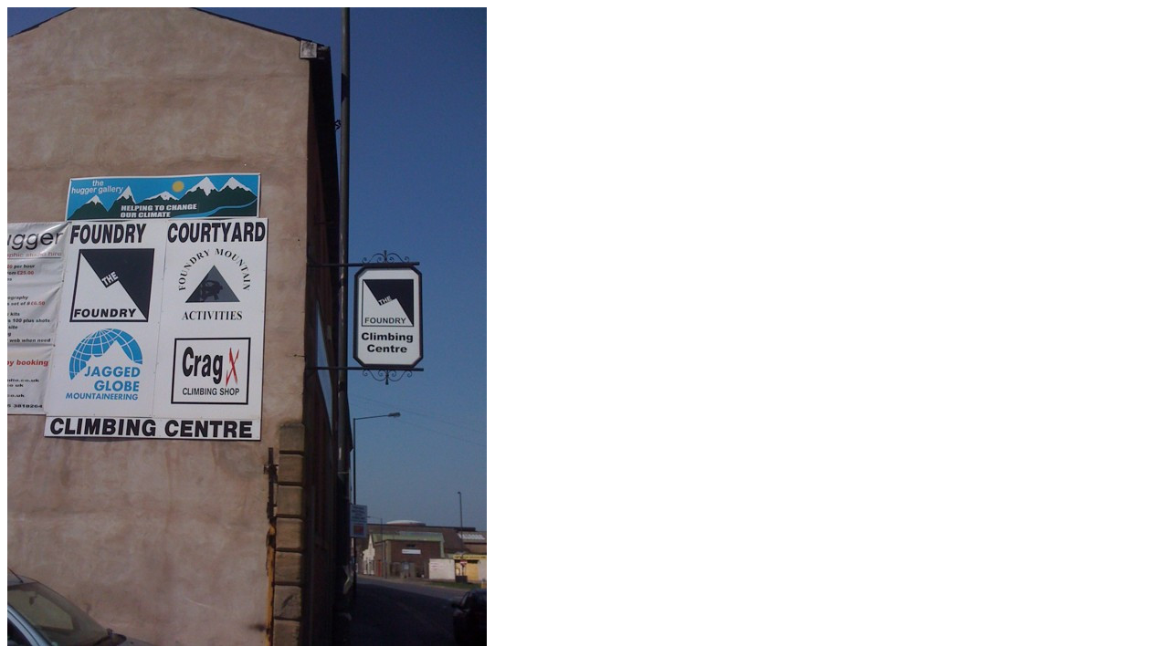

--- FILE ---
content_type: text/html
request_url: https://twitpic.com/1g9v1s
body_size: 590
content:
<!DOCTYPE html>
<html lang="en">
<head xmlns="http://www.w3.org/1999/xhtml"
      xmlns:og="http://ogp.me/ns#">

  <meta http-equiv="content-type" content="text/html; charset=utf-8" />
  <meta http-equiv="X-UA-Compatible" content="IE=edge" />
  <link rel="shortcut icon" type="image/x-icon" href="https://dfo9svwruwoho.cloudfront.net/images/favicon.ico">
  <title>@SatScenes spent sat morning doing some climbing </title>

  <!-- Twitter Card -->
  <meta name="twitter:title" value="@SatScenes spent sat morning doing some climbing " />
  <meta name="twitter:description" value="@SatScenes spent sat morning doing some climbing " />
  <meta name="twitter:url" value="https://twitpic.com/1g9v1s" />
  <meta name="twitter:card" value="summary_large_image" />
  <meta name="twitter:image" value="https://dn3pm25xmtlyu.cloudfront.net/photos/large/87800176.jpg?Expires=1769650319&Signature=HRZk1gPQJ6QdMLN2ED09ZMr1tB3ODgGJnxXEslvD9Coj40I5ghtFHLkLPSfT~GnTa7zD~8LP3ON9jnOcuk9esWaN4zSuO3ZjMLuWBJgWC-eJDpJDsO0H7EWSOgN40J8bkXtzn~RHFlu2CRBZIYpQlRuW~4p-Sa11YYJdEfPyJJTnia9X8-dl99Bqgbvidoyap~mH57aSwD0x0buvfu-ncJZ8jIwKzVfajJqVdMoI3AAUoiQtRsjO-nOesI4wdO8ja08BnQrMtx7WnAF-ctT2OtF0YAP3JUy2BgfXgw9l9BNmZsbEKUztfu-CnIDQf0LuMb80QU1~r2pXieSSGIPE~g__&Key-Pair-Id=APKAJROXZ7FN26MABHYA" />
  <meta name="twitter:image:width" value="525" />
  <meta name="twitter:image:height" value="700" />
  <meta name="twitter:site" value="@twitpic" />
  <meta name="twitter:site:id" value="12925072" />
  <meta name="twitter:creator" value="@icklemouse" />
  <meta name="twitter:creator:id" value="7485051" />
</head>

<body>
    <img src="https://dn3pm25xmtlyu.cloudfront.net/photos/large/87800176.jpg?Expires=1769650319&Signature=HRZk1gPQJ6QdMLN2ED09ZMr1tB3ODgGJnxXEslvD9Coj40I5ghtFHLkLPSfT~GnTa7zD~8LP3ON9jnOcuk9esWaN4zSuO3ZjMLuWBJgWC-eJDpJDsO0H7EWSOgN40J8bkXtzn~RHFlu2CRBZIYpQlRuW~4p-Sa11YYJdEfPyJJTnia9X8-dl99Bqgbvidoyap~mH57aSwD0x0buvfu-ncJZ8jIwKzVfajJqVdMoI3AAUoiQtRsjO-nOesI4wdO8ja08BnQrMtx7WnAF-ctT2OtF0YAP3JUy2BgfXgw9l9BNmZsbEKUztfu-CnIDQf0LuMb80QU1~r2pXieSSGIPE~g__&Key-Pair-Id=APKAJROXZ7FN26MABHYA" alt="@SatScenes spent sat morning doing some climbing " style="width:525px;" />
</body>
</html>